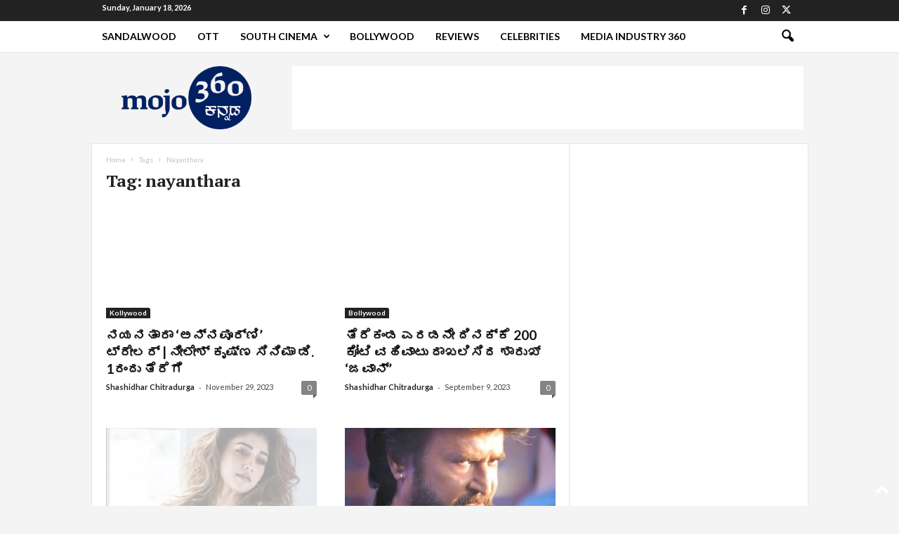

--- FILE ---
content_type: text/html; charset=utf-8
request_url: https://www.google.com/recaptcha/api2/aframe
body_size: 268
content:
<!DOCTYPE HTML><html><head><meta http-equiv="content-type" content="text/html; charset=UTF-8"></head><body><script nonce="OFvGM4u1oj2RizAZ6xh2Jg">/** Anti-fraud and anti-abuse applications only. See google.com/recaptcha */ try{var clients={'sodar':'https://pagead2.googlesyndication.com/pagead/sodar?'};window.addEventListener("message",function(a){try{if(a.source===window.parent){var b=JSON.parse(a.data);var c=clients[b['id']];if(c){var d=document.createElement('img');d.src=c+b['params']+'&rc='+(localStorage.getItem("rc::a")?sessionStorage.getItem("rc::b"):"");window.document.body.appendChild(d);sessionStorage.setItem("rc::e",parseInt(sessionStorage.getItem("rc::e")||0)+1);localStorage.setItem("rc::h",'1768753647116');}}}catch(b){}});window.parent.postMessage("_grecaptcha_ready", "*");}catch(b){}</script></body></html>